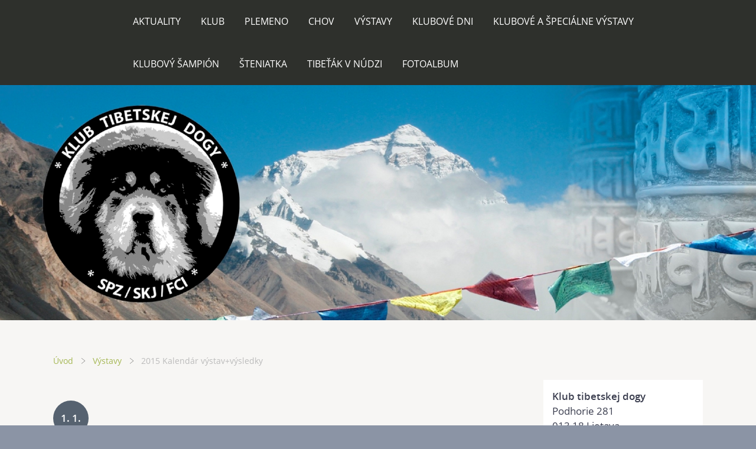

--- FILE ---
content_type: text/html; charset=UTF-8
request_url: https://klub-tibetskej-dogy.sk/clanky/vystavy/2015-kalendar-vystav-vysledky.html
body_size: 5311
content:
<?xml version="1.0" encoding="utf-8"?>
<!DOCTYPE html PUBLIC "-//W3C//DTD XHTML 1.0 Transitional//EN" "http://www.w3.org/TR/xhtml1/DTD/xhtml1-transitional.dtd">
<html lang="cs" xml:lang="cs" xmlns="http://www.w3.org/1999/xhtml" xmlns:fb="http://ogp.me/ns/fb#">

      <head>

        <meta http-equiv="content-type" content="text/html; charset=utf-8" />
        <meta name="description" content="" />
        <meta name="keywords" content="tibetská doga,klub tibetskej dogy,do-khyi,tibetan mastif" />
        <meta name="robots" content="all,follow" />
        <meta name="author" content="" />
        <meta name="viewport" content="width=device-width,initial-scale=1">
        
        <title>
            klub-tibetskej-dogy.sk - Výstavy - 2015 Kalendár výstav+výsledky
        </title>
        <link rel="stylesheet" href="https://s3a.estranky.cz/css/uig.css" type="text/css" />
               					<link rel="stylesheet" href="/style.1656680780.1.css" type="text/css" />
<link rel="stylesheet" href="//code.jquery.com/ui/1.12.1/themes/base/jquery-ui.css">
<script src="//code.jquery.com/jquery-1.12.4.js"></script>
<script src="//code.jquery.com/ui/1.12.1/jquery-ui.js"></script>
<script type="text/javascript" src="https://s3c.estranky.cz/js/ui.js?nc=1" id="index_script" ></script><meta property="og:title" content="2015 Kalendár výstav+výsledky" />
<meta property="og:type" content="article" />
<meta property="og:url" content="https://klub-tibetskej-dogy.sk/clanky/vystavy/2015-kalendar-vystav-vysledky.html" />
<meta property="og:image" content="https://www004.estranky.cz/resources/estranky.cz/global/img/logo-est.jpg" />
<meta property="og:site_name" content="https://klub-tibetskej-dogy.sk" />
<meta property="og:description" content="Výstavný kalendár 2015 + výsledky z výstav: DO-KHYI (TIBETSKÁ DOGA) 	 		 			 Miesto 			 Rozhodca 			..." />
			<script type="text/javascript">
				dataLayer = [{
					'subscription': 'true',
				}];
			</script>
			
    </head>
    <body class=" contact-active">
        <div class="bg"></div>
        <!-- Wrapping the whole page, may have fixed or fluid width -->
        <div id="whole-page">

            

            <!-- Because of the matter of accessibility (text browsers,
            voice readers) we include a link leading to the page content and
            navigation } you'll probably want to hide them using display: none
            in your stylesheet -->

            <a href="#articles" class="accessibility-links">Jdi na obsah</a>
            <a href="#navigation" class="accessibility-links">Jdi na menu</a>

            <!-- We'll fill the document using horizontal rules thus separating
            the logical chunks of the document apart -->
            <hr />

            

			<!-- block for skyscraper and rectangle  -->
            <div id="sticky-box">
                <div id="sky-scraper-block">
                    
                    
                </div>
            </div>
            <!-- block for skyscraper and rectangle  -->

            <!-- Wrapping the document's visible part -->
            
            <!-- Hamburger icon -->
            <button type="button" class="menu-toggle" onclick="menuToggle()" id="menu-toggle">
            	<span></span>
            	<span></span>
            	<span></span>
            </button>
            
            <!-- Such navigation allows both horizontal and vertical rendering -->
  <div id="navigation">
    <div class="inner_frame">
<a href="/"><div id="logo"></div></a>
      <h2>Menu
        <span id="nav-decoration" class="decoration">
        </span></h2>
    <nav>
      <!-- <menu> tag itself -->
        <menu class="menu-type-standard">
          <li class="">
  <a href="/clanky/aktuality/">Aktuality</a>
     
</li>
<li class="">
  <a href="/clanky/klub/">Klub</a>
     
</li>
<li class="">
  <a href="/clanky/plemeno/">Plemeno</a>
     
</li>
<li class="">
  <a href="/clanky/chov/">Chov</a>
     
</li>
<li class="">
  <a href="/clanky/vystavy/">Výstavy</a>
     
</li>
<li class="">
  <a href="/clanky/klubove-dni/">Klubové dni</a>
     
</li>
<li class="">
  <a href="/clanky/klubove-a-specialne-vystavy/">Klubové a špeciálne výstavy</a>
     
</li>
<li class="">
  <a href="/clanky/klubovy-sampion/">Klubový šampión</a>
     
</li>
<li class="">
  <a href="/clanky/steniatka/">Šteniatka</a>
     
</li>
<li class="">
  <a href="/clanky/tibetak-v-nudzi/">Tibeťák v núdzi</a>
     
</li>
<li class="">
  <a href="/fotoalbum/">Fotoalbum</a>
     
</li>

        </menu>
      <!-- /<menu> tag itself -->
    </nav>
      <div id="clear6" class="clear">
          &nbsp;
      </div>
    </div>
  </div>
<!-- menu ending -->

            
            <div id="document">
                <div id="in-document">

                    <!-- body of the page -->
                    <div id="body">
                        <div id="in-body">

                            <!-- main page content -->
                            <div id="content">
                                <!-- header -->
  <div id="header">
      <div class="title-mobile">
            <h1 class="head-center">
  <a href="https://klub-tibetskej-dogy.sk/" title="" style="color: 000000;"></a>
</h1>
<h2></h2>
      </div>
     <div class="inner_frame">
        <!-- This construction allows easy image replacement -->
          <div class="title-desktop">
           <h1 class="head-center">
  <a href="https://klub-tibetskej-dogy.sk/" title="" style="color: 000000;"></a>
</h1>
<h2></h2>
          </div>
        <div id="header-decoration" class="decoration">
        </div>
     </div>
  </div>
<!-- /header -->

<div id="obalstranek">
                                <!-- Breadcrumb navigation -->
<div id="breadcrumb-nav">
  <a href="/">Úvod</a> <div></div><a href="/clanky/vystavy/">Výstavy</a> <div></div><span>2015 Kalendár výstav+výsledky</span>
</div>
<hr />


                                <!-- Article -->
<div id="articles">
  <div class="article">

    <div class="article-content">
      <div class="article-container-wrapper">
        <div class="article-date-container">
          <div class="date">
    <strong>1. 1. 2015</strong>
</div>
        </div>
        <div class="article-title-container">
          <!-- With headline can be done anything (i.e. image replacement) -->
<h2>
  <span class="span-a-title">2015 Kalendár výstav+výsledky</span>
  <span class="decoration" title="2015 Kalendár výstav+výsledky">
  </span></h2>

        </div>
      </div>
    
      <!-- Text of the article -->
      <div class="editor-area">
  <p><span style="color: rgb(0, 0, 0);">Výstavný kalendár 2015&nbsp;+ výsledky z výstav: DO-KHYI (TIBETSKÁ DOGA)</span></p>

<table border="1" cellpadding="1" cellspacing="1" style="width: 600px;">
	<tbody>
		<tr>
			<td><span style="color: rgb(0, 0, 0);"><strong><span style="font-size: 14px;">Miesto</span></strong></span></td>
			<td><span style="color: rgb(0, 0, 0);"><strong><span style="font-size: 14px;">Rozhodca</span></strong></span></td>
			<td><span style="color: rgb(0, 0, 0);"><strong><span style="font-size: 14px;">Výsledky</span></strong></span></td>
		</tr>
		<tr>
			<td><span style="font-size:14px;"><span style="color: rgb(0, 0, 0); font-family: Verdana, Arial, Helvetica, sans-serif;">10.1.2015 MVP Nitra</span></span></td>
			<td><span style="font-size:14px;"><span style="color: rgb(0, 0, 0); font-family: Verdana, Arial, Helvetica, sans-serif;">Tamas Jakkel (H)&nbsp;</span></span></td>
			<td><a href="/file/62/20150110_mvp_nitra.pdf">k nahliadnutiu tu</a></td>
		</tr>
		<tr>
			<td><span style="font-size:14px;"><span style="color: rgb(0, 0, 0); font-family: Verdana, Arial, Helvetica, sans-serif;">11.1.2015 MVP Nitra</span></span></td>
			<td><span style="font-size:14px;"><span style="color: rgb(0, 0, 0); font-family: Verdana, Arial, Helvetica, sans-serif;">Beradze Iuza (CZ)</span></span></td>
			<td><a href="/file/63/20150111_mvp_nitra.pdf">k nahliadnutiu tu</a></td>
		</tr>
		<tr>
			<td><span style="font-size:14px;"><span style="color: rgb(0, 0, 0); font-family: Verdana, Arial, Helvetica, sans-serif;">28.2.2015 MVP Nitra&nbsp;</span></span></td>
			<td><span style="font-size:14px;"><span style="color: rgb(0, 0, 0); font-family: Verdana, Arial, Helvetica, sans-serif;">Vondrouš Otakar (CZ)&nbsp;</span></span></td>
			<td><a href="/file/64/20150228_mvp_nitra.pdf">k nahliadnutiu tu</a></td>
		</tr>
		<tr>
			<td><span style="font-size:14px;"><span style="color: rgb(0, 0, 0); font-family: Verdana, Arial, Helvetica, sans-serif;">1.3.2015 MVP Nitra&nbsp;&nbsp;</span></span></td>
			<td><span style="font-size:14px;"><span style="color: rgb(0, 0, 0); font-family: Verdana, Arial, Helvetica, sans-serif;">Vreteničič Miograd (ME)&nbsp;</span></span></td>
			<td><a href="/file/65/20150301_mvp_nitra.pdf">k nahliadnutiu tu</a></td>
		</tr>
		<tr>
			<td><span style="font-size:14px;"><span style="color: rgb(0, 0, 0); font-family: Verdana, Arial, Helvetica, sans-serif;">9.5.2015 CVP Lučenec&nbsp;</span></span></td>
			<td><span style="font-size:14px;"><span style="color: rgb(0, 0, 0); font-family: Verdana, Arial, Helvetica, sans-serif;">Bíroš Milan (SK)&nbsp;</span></span></td>
			<td><a href="/file/66/20150509_cvp_lucenec.pdf">k nahliadnutiu tu</a></td>
		</tr>
		<tr>
			<td><span style="font-size:14px;"><span style="color: rgb(0, 0, 0); font-family: Verdana, Arial, Helvetica, sans-serif;">10.5.2015 MVP Lučenec&nbsp;</span></span></td>
			<td><span style="font-size:14px;"><span style="color: rgb(0, 0, 0); font-family: Verdana, Arial, Helvetica, sans-serif;">Kuriata-Okarmus Monika (PL)&nbsp;</span></span></td>
			<td><a href="/file/67/20150510_mvp_lucenec.pdf">k nahliadnutiu tu</a></td>
		</tr>
		<tr>
			<td><span style="font-size:14px;"><span style="color: rgb(0, 0, 0); font-family: Verdana, Arial, Helvetica, sans-serif;">5.6.2015 CVP Nitra&nbsp;</span></span></td>
			<td><span style="font-size:14px;"><span style="color: rgb(0, 0, 0); font-family: Verdana, Arial, Helvetica, sans-serif;">Havelka Tibor (SK)&nbsp;</span></span></td>
			<td><a href="/file/68/20150605_cvp_nitra.pdf">k nahliadnutiu tu</a></td>
		</tr>
		<tr>
			<td><span style="font-size:14px;"><span style="color: rgb(0, 0, 0); font-family: Verdana, Arial, Helvetica, sans-serif;">6.6.2015 MVP Nitra&nbsp;</span></span></td>
			<td><span style="font-size:14px;"><span style="color: rgb(0, 0, 0); font-family: Verdana, Arial, Helvetica, sans-serif;">Dušan Paunovič (RS)&nbsp;</span></span></td>
			<td><a href="/file/69/20150606_mvp_nitra.pdf">k nahliadnutiu tu</a></td>
		</tr>
		<tr>
			<td><span style="font-size:14px;"><span style="color: rgb(0, 0, 0); font-family: Verdana, Arial, Helvetica, sans-serif;">7.6.2015 MVP Nitra&nbsp;</span></span></td>
			<td><span style="font-size:14px;"><span style="color: rgb(0, 0, 0); font-family: Verdana, Arial, Helvetica, sans-serif;">Matyáš Jaroslav (SK)</span></span></td>
			<td><a href="/file/70/20150607_mvp_nitra.pdf">k nahliadnutiu tu</a></td>
		</tr>
		<tr>
			<td><span style="font-size:14px;"><span style="color: rgb(0, 0, 0); font-family: Verdana, Arial, Helvetica, sans-serif;">4.7.2015 NVP Veľká Ida</span></span></td>
			<td><span style="font-size:14px;"><span style="color: rgb(0, 0, 0); font-family: Verdana, Arial, Helvetica, sans-serif;">Pettkó Csaba (HU)</span></span></td>
			<td><a href="/file/71/20150704_cac_velkaida.pdf">k nahliadnutiu tu</a></td>
		</tr>
		<tr>
			<td><span style="font-size:14px;"><span style="color: rgb(0, 0, 0); font-family: Verdana, Arial, Helvetica, sans-serif;">5.7.2015 MVP Veľká Ida</span></span></td>
			<td><span style="font-size:14px;"><span style="color: rgb(0, 0, 0); font-family: Verdana, Arial, Helvetica, sans-serif;">Havelka Tibor (SK)</span></span></td>
			<td><a href="/file/72/20150705_cacib_velkaida.pdf">k nahliadnutiu tu</a></td>
		</tr>
		<tr>
			<td><span style="font-size:14px;"><span style="color: rgb(0, 0, 0); font-family: Verdana, Arial, Helvetica, sans-serif;">22.8.2015 MVP Bratislava</span></span></td>
			<td><span style="font-size:14px;"><span style="color: rgb(0, 0, 0); font-family: Verdana, Arial, Helvetica, sans-serif;">Matyáš Jaroslav (SK)</span></span></td>
			<td><a href="/file/73/20150822_cacib_bratislava.pdf">k nahliadnutiu tu</a></td>
		</tr>
		<tr>
			<td><span style="font-size:14px;"><span style="color: rgb(0, 0, 0); font-family: Verdana, Arial, Helvetica, sans-serif;">23.8.2015 MVP Bratislava</span></span></td>
			<td><span style="font-size:14px;"><span style="color: rgb(0, 0, 0); font-family: Verdana, Arial, Helvetica, sans-serif;">Javorčík Vladimír (SK)</span></span></td>
			<td><a href="/file/74/20150823_cacib_bratislava.pdf">k nahliadnutiu tu</a></td>
		</tr>
		<tr>
			<td><span style="font-size:14px;"><span style="color: rgb(0, 0, 0); font-family: Verdana, Arial, Helvetica, sans-serif;">24.10.2015 MVP Bratislava</span></span></td>
			<td><span style="font-size:14px;"><span style="color: rgb(0, 0, 0); font-family: Verdana, Arial, Helvetica, sans-serif;">Inzoli Masimo (IT)</span></span></td>
			<td><a href="/file/75/20151024_cacib_bratislava.pdf">k nahliadnutiu tu</a></td>
		</tr>
		<tr>
			<td><span style="font-size:14px;"><span style="color: rgb(0, 0, 0); font-family: Verdana, Arial, Helvetica, sans-serif;">25.10.2015 MVP Bratislava</span></span></td>
			<td><span style="font-size:14px;"><span style="color: rgb(0, 0, 0); font-family: Verdana, Arial, Helvetica, sans-serif;">Staviarska Viera (SK)</span></span></td>
			<td><a href="/file/76/20151025_cacib_bratislava.pdf">k nahliadnutiu tu</a></td>
		</tr>
		<tr>
			<td><span style="font-size:14px;"><span style="color: rgb(0, 0, 0); font-family: Verdana, Arial, Helvetica, sans-serif;">28.11.2015 MVP Nitra&nbsp;</span></span></td>
			<td><span style="font-size:14px;"><span style="color: rgb(0, 0, 0); font-family: Verdana, Arial, Helvetica, sans-serif;">Šaranský Peter (SK)&nbsp;</span></span></td>
			<td><a href="/file/77/20151128_cacib_nitra.pdf">k nahliadnutiu tu</a></td>
		</tr>
		<tr>
			<td><span style="font-size:14px;"><span style="color: rgb(0, 0, 0); font-family: Verdana, Arial, Helvetica, sans-serif;">29.11.2015 MVP Nitra&nbsp;</span></span></td>
			<td><span style="font-size:14px;"><span style="color: rgb(0, 0, 0); font-family: Verdana, Arial, Helvetica, sans-serif;">Kuriš Dušan (SK)&nbsp;</span></span></td>
			<td><a href="/file/78/20151129_cacib_nitra.pdf">k nahliadnutiu tu</a></td>
		</tr>
	</tbody>
</table>

  <div class="article-cont-clear clear">
    &nbsp;
  </div>
</div>

    
      <div class="fb-like" data-href="https://klub-tibetskej-dogy.sk/clanky/vystavy/2015-kalendar-vystav-vysledky.html" data-layout="standard" data-show-faces="true" data-action="like" data-share="false" data-colorscheme="light"></div>

      

      
    </div> 
  </div>
</div>
<!-- /Article -->
<!--/ u_c_a_comments /-->


<div id="nav-column">

                                <div id="clear2" class="clear">
                                    &nbsp;
                                </div>
                                <hr />

                                <!-- Side column left/right -->
                                <div class="column">

                                    <!-- Inner column -->
                                    <div class="inner_frame inner-column">
                                        
                                        <!-- Contact -->
  <div id="contact-nav" class="section">
    <h2>Kontakt
      <span id="contact-nav-decoration" class="decoration">
      </span></h2>
    <div class="inner_frame">
      <address>
        <p class="contact_name">Klub tibetskej dogy</p><p class="contact_adress">Podhorie 281<br />
013 18 Lietava      </p><p class="contact_email"><a href="mailto:klubdokhyi@gmail.com">klubdokhyi@gmail.com</a></p>
      </address>
    </div>
  </div>
<!-- /Contact -->

                                        
                                        
                                        
                                        
                                        
                                        <!-- Last photo -->
<div id="last-photo" class="section">
    <h2>Poslední fotografie
        <span id="last-photo-decoration" class="decoration">
        </span></h2>
    <div class="inner_frame">
        <div class="inner_wrap">
            <div class="wrap-of-wrap">
                <div class="wrap-of-photo">
                    <a href="/fotoalbum/steniatka/">
                        <img src="/img/mid/1510/spodrozsutcaengoprava.jpg" alt="spodrozsutcaengoprava" width="75" height="65" /></a>
                </div>
            </div>
            <span>
                <a href="/fotoalbum/steniatka/">Šteniatka</a>
            </span>
        </div>
    </div>
</div>
<!-- /Last photo -->
<hr />

                                        
                                        
                                        
                                        
                                        
                                        <!-- Favorite links -->
  <div id="links" class="section">
    <h2>Oblíbené odkazy
        <span id="links-decoration" class="decoration">
        </span></h2>
    <div class="inner_frame">
      <ul>
        <li class="first ">
  <a href="https://polovnictvo.sk/" title="Slovenský poľovnícky zväz ">
  Slovenský poľovnícky zväz </a></li><li class="">
  <a href="http://www.skj.sk/phpmenu.php" title="Slovenská kynologická jednota ">
  Slovenská kynologická jednota </a></li><li class="last ">
  <a href="http://www.fci.be/en/" title="Federation cynologique internationale ">
  Federation cynologique internationale </a></li>
      </ul>
    </div>
  </div>
<!-- /Favorite links -->
<hr />

                                        <!-- Search -->
  <div id="search" class="section">
    <h2>Vyhledávání
      <span id="search-decoration" class="decoration">
      </span></h2>
    <div class="inner_frame">
      <form action="https://katalog.estranky.cz/" method="post">
        <fieldset>
          <input type="hidden" id="uid" name="uid" value="1465090" />
          <input name="key" id="key" />
          <br />
          <span class="clButton">
            <input type="submit" id="sendsearch" value="Vyhledat" />
          </span>
        </fieldset>
      </form>
    </div>
  </div>
<!-- /Search -->
<hr />

                                        
                                        
                                        
                                    </div>
                                    <!-- /Inner column -->

                                    <div id="clear4" class="clear">
                                        &nbsp;
                                    </div>

                                </div>
                                <!-- konci first column -->
                            </div>

</div>
                            </div>
                            
                            
                            <div id="clear3" class="clear">
                                &nbsp;
                            </div>
                            <hr />

                            <!-- /main page content -->
                        </div>
                    </div>
                    <!-- /body -->

                    <div id="clear5" class="clear">
                        &nbsp;
                    </div>
                    <hr />

                    <div id="clear7" class="clear">
                        &nbsp;
                    </div>

                </div>
            </div>
                            <!-- Footer -->
                <div id="footer">
                    <div class="inner_frame">
                        <p>
                            &copy; 2025 eStránky.cz <span class="hide">|</span> <a class="promolink promolink-paid" href="//www.estranky.cz/" title="Tvorba webových stránek zdarma, jednoduše a do 5 minut."><strong>Tvorba webových stránek</strong></a> 
                            
                            
                            
                            
                            
                            
                        </p>
                        
                        
                    </div>
                </div>
                <!-- /Footer -->


            
            <!-- block for board position-->
        </div>
        <div id="fb-root"></div>
<script async defer src="https://connect.facebook.net/cs_CZ/sdk.js#xfbml=1&version=v3.2&appId=979412989240140&autoLogAppEvents=1"></script><!-- NO GEMIUS -->

        <script>
          function shortText(text, maxChar) {
            return text.length > maxChar ? text.substring(0, maxChar) + '...' : text;
          }

          document.addEventListener('DOMContentLoaded', function () {
            var eshop = document.getElementById('eshop');

            if (eshop) {
              var articles = Array.from(eshop.getElementsByClassName('article'));

              for (var i in articles) {
                var title = articles[i].querySelector('h3 a');
                var description = articles[i].querySelector('div.editor-area');
                
                title.innerHTML = shortText(title.innerText, 36);
                description.innerHTML = shortText(description.innerText, 50);
              }
            }
          });
        </script>
    </body>
</html>